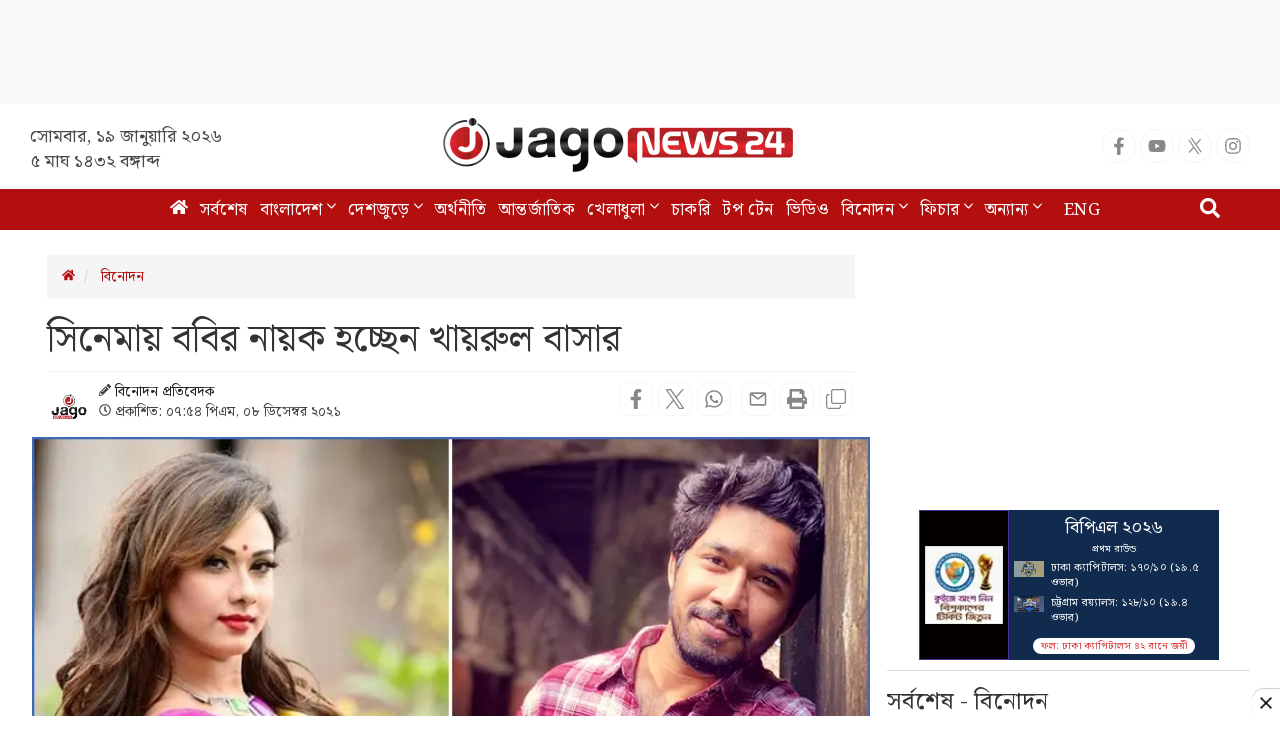

--- FILE ---
content_type: text/html; charset=utf-8
request_url: https://www.google.com/recaptcha/api2/aframe
body_size: 147
content:
<!DOCTYPE HTML><html><head><meta http-equiv="content-type" content="text/html; charset=UTF-8"></head><body><script nonce="PDT7tnjc68ULSmypq83x0g">/** Anti-fraud and anti-abuse applications only. See google.com/recaptcha */ try{var clients={'sodar':'https://pagead2.googlesyndication.com/pagead/sodar?'};window.addEventListener("message",function(a){try{if(a.source===window.parent){var b=JSON.parse(a.data);var c=clients[b['id']];if(c){var d=document.createElement('img');d.src=c+b['params']+'&rc='+(localStorage.getItem("rc::a")?sessionStorage.getItem("rc::b"):"");window.document.body.appendChild(d);sessionStorage.setItem("rc::e",parseInt(sessionStorage.getItem("rc::e")||0)+1);localStorage.setItem("rc::h",'1768827089829');}}}catch(b){}});window.parent.postMessage("_grecaptcha_ready", "*");}catch(b){}</script></body></html>

--- FILE ---
content_type: application/javascript; charset=utf-8
request_url: https://fundingchoicesmessages.google.com/f/AGSKWxXMy7Lnk1O8EjG9AN0U3FjaSiFhtluZFeWIqcBWIc4Pc8c63LNfQgI1iDJrP8KFazRGD5lbtZU9G7kgI-lDni-uYgHDURreXumCGgR4yhXO8DABsDa7_fcO_xLdlU2MdQvKPjqOfcEM2wtgJy7HManUtySVggwaIHuhwkj2rndKZLVRwwy5R4qpeUMl/_/yahoo_overture..swf?ad=_672x120_-468x60./adhref.
body_size: -1291
content:
window['2ad76631-3dfe-4e72-8b14-fee9f6491fa2'] = true;